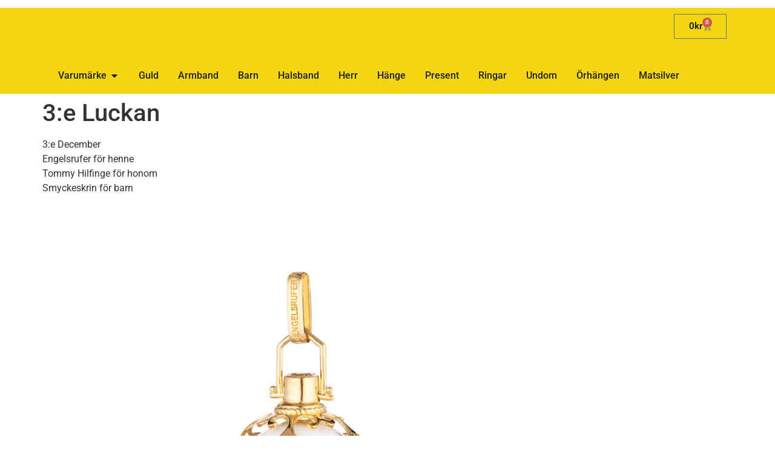

--- FILE ---
content_type: text/html; charset=UTF-8
request_url: https://www.hoijers.se/3e-luckan-2/
body_size: 16343
content:
<!doctype html>
<html lang="sv-SE">
<head>
	<meta charset="UTF-8">
	<meta name="viewport" content="width=device-width, initial-scale=1">
	<link rel="profile" href="https://gmpg.org/xfn/11">
	<meta name='robots' content='index, follow, max-image-preview:large, max-snippet:-1, max-video-preview:-1' />

<!-- Google Tag Manager for WordPress by gtm4wp.com -->
<script data-cfasync="false" data-pagespeed-no-defer>
	var gtm4wp_datalayer_name = "dataLayer";
	var dataLayer = dataLayer || [];
</script>
<!-- End Google Tag Manager for WordPress by gtm4wp.com -->
	<!-- This site is optimized with the Yoast SEO plugin v26.5 - https://yoast.com/wordpress/plugins/seo/ -->
	<title>3:e Luckan - Höijers</title>
	<link rel="canonical" href="https://www.hoijers.se/3e-luckan-2/" />
	<meta property="og:locale" content="sv_SE" />
	<meta property="og:type" content="article" />
	<meta property="og:title" content="3:e Luckan - Höijers" />
	<meta property="og:description" content="3:e December Engelsrufer för henne Tommy Hilfinge för honom Smyckeskrin för barn &nbsp;" />
	<meta property="og:url" content="https://www.hoijers.se/3e-luckan-2/" />
	<meta property="og:site_name" content="Höijers" />
	<meta property="og:image" content="https://www.hoijers.se/wp-content/uploads/2017/10/ER-01-SG.png" />
	<meta name="twitter:card" content="summary_large_image" />
	<script type="application/ld+json" class="yoast-schema-graph">{"@context":"https://schema.org","@graph":[{"@type":"WebPage","@id":"https://www.hoijers.se/3e-luckan-2/","url":"https://www.hoijers.se/3e-luckan-2/","name":"3:e Luckan - Höijers","isPartOf":{"@id":"https://www.hoijers.se/#website"},"primaryImageOfPage":{"@id":"https://www.hoijers.se/3e-luckan-2/#primaryimage"},"image":{"@id":"https://www.hoijers.se/3e-luckan-2/#primaryimage"},"thumbnailUrl":"https://www.hoijers.se/wp-content/uploads/2017/10/ER-01-SG.png","datePublished":"2017-12-03T05:00:27+00:00","breadcrumb":{"@id":"https://www.hoijers.se/3e-luckan-2/#breadcrumb"},"inLanguage":"sv-SE","potentialAction":[{"@type":"ReadAction","target":["https://www.hoijers.se/3e-luckan-2/"]}]},{"@type":"ImageObject","inLanguage":"sv-SE","@id":"https://www.hoijers.se/3e-luckan-2/#primaryimage","url":"https://www.hoijers.se/wp-content/uploads/2017/10/ER-01-SG.png","contentUrl":"https://www.hoijers.se/wp-content/uploads/2017/10/ER-01-SG.png","width":768,"height":768,"caption":"Engelsrufer i fg. silver med vit Ljudkula"},{"@type":"BreadcrumbList","@id":"https://www.hoijers.se/3e-luckan-2/#breadcrumb","itemListElement":[{"@type":"ListItem","position":1,"name":"Hem","item":"https://www.hoijers.se/"},{"@type":"ListItem","position":2,"name":"3:e Luckan"}]},{"@type":"WebSite","@id":"https://www.hoijers.se/#website","url":"https://www.hoijers.se/","name":"Höijers","description":"Guld och Silver är alltid rätt","potentialAction":[{"@type":"SearchAction","target":{"@type":"EntryPoint","urlTemplate":"https://www.hoijers.se/?s={search_term_string}"},"query-input":{"@type":"PropertyValueSpecification","valueRequired":true,"valueName":"search_term_string"}}],"inLanguage":"sv-SE"}]}</script>
	<!-- / Yoast SEO plugin. -->


<link rel='dns-prefetch' href='//capi-automation.s3.us-east-2.amazonaws.com' />
<link rel="alternate" type="application/rss+xml" title="Höijers &raquo; Webbflöde" href="https://www.hoijers.se/feed/" />
<link rel="alternate" type="application/rss+xml" title="Höijers &raquo; Kommentarsflöde" href="https://www.hoijers.se/comments/feed/" />
<link rel="alternate" title="oEmbed (JSON)" type="application/json+oembed" href="https://www.hoijers.se/wp-json/oembed/1.0/embed?url=https%3A%2F%2Fwww.hoijers.se%2F3e-luckan-2%2F" />
<link rel="alternate" title="oEmbed (XML)" type="text/xml+oembed" href="https://www.hoijers.se/wp-json/oembed/1.0/embed?url=https%3A%2F%2Fwww.hoijers.se%2F3e-luckan-2%2F&#038;format=xml" />
<style id='wp-img-auto-sizes-contain-inline-css'>
img:is([sizes=auto i],[sizes^="auto," i]){contain-intrinsic-size:3000px 1500px}
/*# sourceURL=wp-img-auto-sizes-contain-inline-css */
</style>
<style id='wp-emoji-styles-inline-css'>

	img.wp-smiley, img.emoji {
		display: inline !important;
		border: none !important;
		box-shadow: none !important;
		height: 1em !important;
		width: 1em !important;
		margin: 0 0.07em !important;
		vertical-align: -0.1em !important;
		background: none !important;
		padding: 0 !important;
	}
/*# sourceURL=wp-emoji-styles-inline-css */
</style>
<link rel='stylesheet' id='wp-block-library-css' href='https://www.hoijers.se/wp-includes/css/dist/block-library/style.min.css?ver=499dd89ba62804b4919ac815ca3d0269' media='all' />
<style id='pdfemb-pdf-embedder-viewer-style-inline-css'>
.wp-block-pdfemb-pdf-embedder-viewer{max-width:none}

/*# sourceURL=https://www.hoijers.se/wp-content/plugins/pdf-embedder/block/build/style-index.css */
</style>
<style id='global-styles-inline-css'>
:root{--wp--preset--aspect-ratio--square: 1;--wp--preset--aspect-ratio--4-3: 4/3;--wp--preset--aspect-ratio--3-4: 3/4;--wp--preset--aspect-ratio--3-2: 3/2;--wp--preset--aspect-ratio--2-3: 2/3;--wp--preset--aspect-ratio--16-9: 16/9;--wp--preset--aspect-ratio--9-16: 9/16;--wp--preset--color--black: #000000;--wp--preset--color--cyan-bluish-gray: #abb8c3;--wp--preset--color--white: #ffffff;--wp--preset--color--pale-pink: #f78da7;--wp--preset--color--vivid-red: #cf2e2e;--wp--preset--color--luminous-vivid-orange: #ff6900;--wp--preset--color--luminous-vivid-amber: #fcb900;--wp--preset--color--light-green-cyan: #7bdcb5;--wp--preset--color--vivid-green-cyan: #00d084;--wp--preset--color--pale-cyan-blue: #8ed1fc;--wp--preset--color--vivid-cyan-blue: #0693e3;--wp--preset--color--vivid-purple: #9b51e0;--wp--preset--gradient--vivid-cyan-blue-to-vivid-purple: linear-gradient(135deg,rgb(6,147,227) 0%,rgb(155,81,224) 100%);--wp--preset--gradient--light-green-cyan-to-vivid-green-cyan: linear-gradient(135deg,rgb(122,220,180) 0%,rgb(0,208,130) 100%);--wp--preset--gradient--luminous-vivid-amber-to-luminous-vivid-orange: linear-gradient(135deg,rgb(252,185,0) 0%,rgb(255,105,0) 100%);--wp--preset--gradient--luminous-vivid-orange-to-vivid-red: linear-gradient(135deg,rgb(255,105,0) 0%,rgb(207,46,46) 100%);--wp--preset--gradient--very-light-gray-to-cyan-bluish-gray: linear-gradient(135deg,rgb(238,238,238) 0%,rgb(169,184,195) 100%);--wp--preset--gradient--cool-to-warm-spectrum: linear-gradient(135deg,rgb(74,234,220) 0%,rgb(151,120,209) 20%,rgb(207,42,186) 40%,rgb(238,44,130) 60%,rgb(251,105,98) 80%,rgb(254,248,76) 100%);--wp--preset--gradient--blush-light-purple: linear-gradient(135deg,rgb(255,206,236) 0%,rgb(152,150,240) 100%);--wp--preset--gradient--blush-bordeaux: linear-gradient(135deg,rgb(254,205,165) 0%,rgb(254,45,45) 50%,rgb(107,0,62) 100%);--wp--preset--gradient--luminous-dusk: linear-gradient(135deg,rgb(255,203,112) 0%,rgb(199,81,192) 50%,rgb(65,88,208) 100%);--wp--preset--gradient--pale-ocean: linear-gradient(135deg,rgb(255,245,203) 0%,rgb(182,227,212) 50%,rgb(51,167,181) 100%);--wp--preset--gradient--electric-grass: linear-gradient(135deg,rgb(202,248,128) 0%,rgb(113,206,126) 100%);--wp--preset--gradient--midnight: linear-gradient(135deg,rgb(2,3,129) 0%,rgb(40,116,252) 100%);--wp--preset--font-size--small: 13px;--wp--preset--font-size--medium: 20px;--wp--preset--font-size--large: 36px;--wp--preset--font-size--x-large: 42px;--wp--preset--spacing--20: 0.44rem;--wp--preset--spacing--30: 0.67rem;--wp--preset--spacing--40: 1rem;--wp--preset--spacing--50: 1.5rem;--wp--preset--spacing--60: 2.25rem;--wp--preset--spacing--70: 3.38rem;--wp--preset--spacing--80: 5.06rem;--wp--preset--shadow--natural: 6px 6px 9px rgba(0, 0, 0, 0.2);--wp--preset--shadow--deep: 12px 12px 50px rgba(0, 0, 0, 0.4);--wp--preset--shadow--sharp: 6px 6px 0px rgba(0, 0, 0, 0.2);--wp--preset--shadow--outlined: 6px 6px 0px -3px rgb(255, 255, 255), 6px 6px rgb(0, 0, 0);--wp--preset--shadow--crisp: 6px 6px 0px rgb(0, 0, 0);}:root { --wp--style--global--content-size: 800px;--wp--style--global--wide-size: 1200px; }:where(body) { margin: 0; }.wp-site-blocks > .alignleft { float: left; margin-right: 2em; }.wp-site-blocks > .alignright { float: right; margin-left: 2em; }.wp-site-blocks > .aligncenter { justify-content: center; margin-left: auto; margin-right: auto; }:where(.wp-site-blocks) > * { margin-block-start: 24px; margin-block-end: 0; }:where(.wp-site-blocks) > :first-child { margin-block-start: 0; }:where(.wp-site-blocks) > :last-child { margin-block-end: 0; }:root { --wp--style--block-gap: 24px; }:root :where(.is-layout-flow) > :first-child{margin-block-start: 0;}:root :where(.is-layout-flow) > :last-child{margin-block-end: 0;}:root :where(.is-layout-flow) > *{margin-block-start: 24px;margin-block-end: 0;}:root :where(.is-layout-constrained) > :first-child{margin-block-start: 0;}:root :where(.is-layout-constrained) > :last-child{margin-block-end: 0;}:root :where(.is-layout-constrained) > *{margin-block-start: 24px;margin-block-end: 0;}:root :where(.is-layout-flex){gap: 24px;}:root :where(.is-layout-grid){gap: 24px;}.is-layout-flow > .alignleft{float: left;margin-inline-start: 0;margin-inline-end: 2em;}.is-layout-flow > .alignright{float: right;margin-inline-start: 2em;margin-inline-end: 0;}.is-layout-flow > .aligncenter{margin-left: auto !important;margin-right: auto !important;}.is-layout-constrained > .alignleft{float: left;margin-inline-start: 0;margin-inline-end: 2em;}.is-layout-constrained > .alignright{float: right;margin-inline-start: 2em;margin-inline-end: 0;}.is-layout-constrained > .aligncenter{margin-left: auto !important;margin-right: auto !important;}.is-layout-constrained > :where(:not(.alignleft):not(.alignright):not(.alignfull)){max-width: var(--wp--style--global--content-size);margin-left: auto !important;margin-right: auto !important;}.is-layout-constrained > .alignwide{max-width: var(--wp--style--global--wide-size);}body .is-layout-flex{display: flex;}.is-layout-flex{flex-wrap: wrap;align-items: center;}.is-layout-flex > :is(*, div){margin: 0;}body .is-layout-grid{display: grid;}.is-layout-grid > :is(*, div){margin: 0;}body{padding-top: 0px;padding-right: 0px;padding-bottom: 0px;padding-left: 0px;}a:where(:not(.wp-element-button)){text-decoration: underline;}:root :where(.wp-element-button, .wp-block-button__link){background-color: #32373c;border-width: 0;color: #fff;font-family: inherit;font-size: inherit;font-style: inherit;font-weight: inherit;letter-spacing: inherit;line-height: inherit;padding-top: calc(0.667em + 2px);padding-right: calc(1.333em + 2px);padding-bottom: calc(0.667em + 2px);padding-left: calc(1.333em + 2px);text-decoration: none;text-transform: inherit;}.has-black-color{color: var(--wp--preset--color--black) !important;}.has-cyan-bluish-gray-color{color: var(--wp--preset--color--cyan-bluish-gray) !important;}.has-white-color{color: var(--wp--preset--color--white) !important;}.has-pale-pink-color{color: var(--wp--preset--color--pale-pink) !important;}.has-vivid-red-color{color: var(--wp--preset--color--vivid-red) !important;}.has-luminous-vivid-orange-color{color: var(--wp--preset--color--luminous-vivid-orange) !important;}.has-luminous-vivid-amber-color{color: var(--wp--preset--color--luminous-vivid-amber) !important;}.has-light-green-cyan-color{color: var(--wp--preset--color--light-green-cyan) !important;}.has-vivid-green-cyan-color{color: var(--wp--preset--color--vivid-green-cyan) !important;}.has-pale-cyan-blue-color{color: var(--wp--preset--color--pale-cyan-blue) !important;}.has-vivid-cyan-blue-color{color: var(--wp--preset--color--vivid-cyan-blue) !important;}.has-vivid-purple-color{color: var(--wp--preset--color--vivid-purple) !important;}.has-black-background-color{background-color: var(--wp--preset--color--black) !important;}.has-cyan-bluish-gray-background-color{background-color: var(--wp--preset--color--cyan-bluish-gray) !important;}.has-white-background-color{background-color: var(--wp--preset--color--white) !important;}.has-pale-pink-background-color{background-color: var(--wp--preset--color--pale-pink) !important;}.has-vivid-red-background-color{background-color: var(--wp--preset--color--vivid-red) !important;}.has-luminous-vivid-orange-background-color{background-color: var(--wp--preset--color--luminous-vivid-orange) !important;}.has-luminous-vivid-amber-background-color{background-color: var(--wp--preset--color--luminous-vivid-amber) !important;}.has-light-green-cyan-background-color{background-color: var(--wp--preset--color--light-green-cyan) !important;}.has-vivid-green-cyan-background-color{background-color: var(--wp--preset--color--vivid-green-cyan) !important;}.has-pale-cyan-blue-background-color{background-color: var(--wp--preset--color--pale-cyan-blue) !important;}.has-vivid-cyan-blue-background-color{background-color: var(--wp--preset--color--vivid-cyan-blue) !important;}.has-vivid-purple-background-color{background-color: var(--wp--preset--color--vivid-purple) !important;}.has-black-border-color{border-color: var(--wp--preset--color--black) !important;}.has-cyan-bluish-gray-border-color{border-color: var(--wp--preset--color--cyan-bluish-gray) !important;}.has-white-border-color{border-color: var(--wp--preset--color--white) !important;}.has-pale-pink-border-color{border-color: var(--wp--preset--color--pale-pink) !important;}.has-vivid-red-border-color{border-color: var(--wp--preset--color--vivid-red) !important;}.has-luminous-vivid-orange-border-color{border-color: var(--wp--preset--color--luminous-vivid-orange) !important;}.has-luminous-vivid-amber-border-color{border-color: var(--wp--preset--color--luminous-vivid-amber) !important;}.has-light-green-cyan-border-color{border-color: var(--wp--preset--color--light-green-cyan) !important;}.has-vivid-green-cyan-border-color{border-color: var(--wp--preset--color--vivid-green-cyan) !important;}.has-pale-cyan-blue-border-color{border-color: var(--wp--preset--color--pale-cyan-blue) !important;}.has-vivid-cyan-blue-border-color{border-color: var(--wp--preset--color--vivid-cyan-blue) !important;}.has-vivid-purple-border-color{border-color: var(--wp--preset--color--vivid-purple) !important;}.has-vivid-cyan-blue-to-vivid-purple-gradient-background{background: var(--wp--preset--gradient--vivid-cyan-blue-to-vivid-purple) !important;}.has-light-green-cyan-to-vivid-green-cyan-gradient-background{background: var(--wp--preset--gradient--light-green-cyan-to-vivid-green-cyan) !important;}.has-luminous-vivid-amber-to-luminous-vivid-orange-gradient-background{background: var(--wp--preset--gradient--luminous-vivid-amber-to-luminous-vivid-orange) !important;}.has-luminous-vivid-orange-to-vivid-red-gradient-background{background: var(--wp--preset--gradient--luminous-vivid-orange-to-vivid-red) !important;}.has-very-light-gray-to-cyan-bluish-gray-gradient-background{background: var(--wp--preset--gradient--very-light-gray-to-cyan-bluish-gray) !important;}.has-cool-to-warm-spectrum-gradient-background{background: var(--wp--preset--gradient--cool-to-warm-spectrum) !important;}.has-blush-light-purple-gradient-background{background: var(--wp--preset--gradient--blush-light-purple) !important;}.has-blush-bordeaux-gradient-background{background: var(--wp--preset--gradient--blush-bordeaux) !important;}.has-luminous-dusk-gradient-background{background: var(--wp--preset--gradient--luminous-dusk) !important;}.has-pale-ocean-gradient-background{background: var(--wp--preset--gradient--pale-ocean) !important;}.has-electric-grass-gradient-background{background: var(--wp--preset--gradient--electric-grass) !important;}.has-midnight-gradient-background{background: var(--wp--preset--gradient--midnight) !important;}.has-small-font-size{font-size: var(--wp--preset--font-size--small) !important;}.has-medium-font-size{font-size: var(--wp--preset--font-size--medium) !important;}.has-large-font-size{font-size: var(--wp--preset--font-size--large) !important;}.has-x-large-font-size{font-size: var(--wp--preset--font-size--x-large) !important;}
:root :where(.wp-block-pullquote){font-size: 1.5em;line-height: 1.6;}
/*# sourceURL=global-styles-inline-css */
</style>
<link rel='stylesheet' id='woocommerce-layout-css' href='https://www.hoijers.se/wp-content/plugins/woocommerce/assets/css/woocommerce-layout.css?ver=10.4.3' media='all' />
<link rel='stylesheet' id='woocommerce-smallscreen-css' href='https://www.hoijers.se/wp-content/plugins/woocommerce/assets/css/woocommerce-smallscreen.css?ver=10.4.3' media='only screen and (max-width: 768px)' />
<link rel='stylesheet' id='woocommerce-general-css' href='https://www.hoijers.se/wp-content/plugins/woocommerce/assets/css/woocommerce.css?ver=10.4.3' media='all' />
<style id='woocommerce-inline-inline-css'>
.woocommerce form .form-row .required { visibility: visible; }
/*# sourceURL=woocommerce-inline-inline-css */
</style>
<link rel='stylesheet' id='hello-elementor-css' href='https://www.hoijers.se/wp-content/themes/hello-elementor/assets/css/reset.css?ver=3.4.5' media='all' />
<link rel='stylesheet' id='hello-elementor-theme-style-css' href='https://www.hoijers.se/wp-content/themes/hello-elementor/assets/css/theme.css?ver=3.4.5' media='all' />
<link rel='stylesheet' id='hello-elementor-header-footer-css' href='https://www.hoijers.se/wp-content/themes/hello-elementor/assets/css/header-footer.css?ver=3.4.5' media='all' />
<link rel='stylesheet' id='elementor-frontend-css' href='https://www.hoijers.se/wp-content/uploads/elementor/css/custom-frontend.min.css?ver=1769022877' media='all' />
<link rel='stylesheet' id='widget-woocommerce-menu-cart-css' href='https://www.hoijers.se/wp-content/uploads/elementor/css/custom-pro-widget-woocommerce-menu-cart.min.css?ver=1769022877' media='all' />
<link rel='stylesheet' id='widget-nav-menu-css' href='https://www.hoijers.se/wp-content/uploads/elementor/css/custom-pro-widget-nav-menu.min.css?ver=1769022877' media='all' />
<link rel='stylesheet' id='widget-mega-menu-css' href='https://www.hoijers.se/wp-content/uploads/elementor/css/custom-pro-widget-mega-menu.min.css?ver=1769022877' media='all' />
<link rel='stylesheet' id='elementor-post-6084-css' href='https://www.hoijers.se/wp-content/uploads/elementor/css/post-6084.css?ver=1769022877' media='all' />
<link rel='stylesheet' id='elementor-post-9911-css' href='https://www.hoijers.se/wp-content/uploads/elementor/css/post-9911.css?ver=1769022877' media='all' />
<link rel='stylesheet' id='elementor-post-7434-css' href='https://www.hoijers.se/wp-content/uploads/elementor/css/post-7434.css?ver=1769022877' media='all' />
<link rel='stylesheet' id='elementor-gf-local-roboto-css' href='https://www.hoijers.se/wp-content/uploads/elementor/google-fonts/css/roboto.css?ver=1742272472' media='all' />
<link rel='stylesheet' id='elementor-gf-local-robotoslab-css' href='https://www.hoijers.se/wp-content/uploads/elementor/google-fonts/css/robotoslab.css?ver=1742272480' media='all' />
<script src="https://www.hoijers.se/wp-includes/js/jquery/jquery.min.js?ver=3.7.1" id="jquery-core-js"></script>
<script src="https://www.hoijers.se/wp-includes/js/jquery/jquery-migrate.min.js?ver=3.4.1" id="jquery-migrate-js"></script>
<script src="https://www.hoijers.se/wp-content/plugins/woocommerce/assets/js/jquery-blockui/jquery.blockUI.min.js?ver=2.7.0-wc.10.4.3" id="wc-jquery-blockui-js" defer data-wp-strategy="defer"></script>
<script id="wc-add-to-cart-js-extra">
var wc_add_to_cart_params = {"ajax_url":"/wp-admin/admin-ajax.php","wc_ajax_url":"/?wc-ajax=%%endpoint%%","i18n_view_cart":"Visa varukorg","cart_url":"https://www.hoijers.se/cart/","is_cart":"","cart_redirect_after_add":"no"};
//# sourceURL=wc-add-to-cart-js-extra
</script>
<script src="https://www.hoijers.se/wp-content/plugins/woocommerce/assets/js/frontend/add-to-cart.min.js?ver=10.4.3" id="wc-add-to-cart-js" defer data-wp-strategy="defer"></script>
<script src="https://www.hoijers.se/wp-content/plugins/woocommerce/assets/js/js-cookie/js.cookie.min.js?ver=2.1.4-wc.10.4.3" id="wc-js-cookie-js" defer data-wp-strategy="defer"></script>
<script id="woocommerce-js-extra">
var woocommerce_params = {"ajax_url":"/wp-admin/admin-ajax.php","wc_ajax_url":"/?wc-ajax=%%endpoint%%","i18n_password_show":"Visa l\u00f6senord","i18n_password_hide":"D\u00f6lj l\u00f6senord"};
//# sourceURL=woocommerce-js-extra
</script>
<script src="https://www.hoijers.se/wp-content/plugins/woocommerce/assets/js/frontend/woocommerce.min.js?ver=10.4.3" id="woocommerce-js" defer data-wp-strategy="defer"></script>
<link rel="https://api.w.org/" href="https://www.hoijers.se/wp-json/" /><link rel="alternate" title="JSON" type="application/json" href="https://www.hoijers.se/wp-json/wp/v2/pages/4469" /><link rel="EditURI" type="application/rsd+xml" title="RSD" href="https://www.hoijers.se/xmlrpc.php?rsd" />

<link rel='shortlink' href='https://www.hoijers.se/?p=4469' />
<style>[class*=" icon-oc-"],[class^=icon-oc-]{speak:none;font-style:normal;font-weight:400;font-variant:normal;text-transform:none;line-height:1;-webkit-font-smoothing:antialiased;-moz-osx-font-smoothing:grayscale}.icon-oc-one-com-white-32px-fill:before{content:"901"}.icon-oc-one-com:before{content:"900"}#one-com-icon,.toplevel_page_onecom-wp .wp-menu-image{speak:none;display:flex;align-items:center;justify-content:center;text-transform:none;line-height:1;-webkit-font-smoothing:antialiased;-moz-osx-font-smoothing:grayscale}.onecom-wp-admin-bar-item>a,.toplevel_page_onecom-wp>.wp-menu-name{font-size:16px;font-weight:400;line-height:1}.toplevel_page_onecom-wp>.wp-menu-name img{width:69px;height:9px;}.wp-submenu-wrap.wp-submenu>.wp-submenu-head>img{width:88px;height:auto}.onecom-wp-admin-bar-item>a img{height:7px!important}.onecom-wp-admin-bar-item>a img,.toplevel_page_onecom-wp>.wp-menu-name img{opacity:.8}.onecom-wp-admin-bar-item.hover>a img,.toplevel_page_onecom-wp.wp-has-current-submenu>.wp-menu-name img,li.opensub>a.toplevel_page_onecom-wp>.wp-menu-name img{opacity:1}#one-com-icon:before,.onecom-wp-admin-bar-item>a:before,.toplevel_page_onecom-wp>.wp-menu-image:before{content:'';position:static!important;background-color:rgba(240,245,250,.4);border-radius:102px;width:18px;height:18px;padding:0!important}.onecom-wp-admin-bar-item>a:before{width:14px;height:14px}.onecom-wp-admin-bar-item.hover>a:before,.toplevel_page_onecom-wp.opensub>a>.wp-menu-image:before,.toplevel_page_onecom-wp.wp-has-current-submenu>.wp-menu-image:before{background-color:#76b82a}.onecom-wp-admin-bar-item>a{display:inline-flex!important;align-items:center;justify-content:center}#one-com-logo-wrapper{font-size:4em}#one-com-icon{vertical-align:middle}.imagify-welcome{display:none !important;}</style>
<!-- Google Tag Manager for WordPress by gtm4wp.com -->
<!-- GTM Container placement set to automatic -->
<script data-cfasync="false" data-pagespeed-no-defer>
	var dataLayer_content = {"pagePostType":"page","pagePostType2":"single-page","pagePostAuthor":"christina"};
	dataLayer.push( dataLayer_content );
</script>
<script data-cfasync="false" data-pagespeed-no-defer>
(function(w,d,s,l,i){w[l]=w[l]||[];w[l].push({'gtm.start':
new Date().getTime(),event:'gtm.js'});var f=d.getElementsByTagName(s)[0],
j=d.createElement(s),dl=l!='dataLayer'?'&l='+l:'';j.async=true;j.src=
'//www.googletagmanager.com/gtm.js?id='+i+dl;f.parentNode.insertBefore(j,f);
})(window,document,'script','dataLayer','GTM-N9JHGW9');
</script>
<!-- End Google Tag Manager for WordPress by gtm4wp.com -->	<noscript><style>.woocommerce-product-gallery{ opacity: 1 !important; }</style></noscript>
	<meta name="generator" content="Elementor 3.34.0; features: e_font_icon_svg, additional_custom_breakpoints; settings: css_print_method-external, google_font-enabled, font_display-auto">
			<script  type="text/javascript">
				!function(f,b,e,v,n,t,s){if(f.fbq)return;n=f.fbq=function(){n.callMethod?
					n.callMethod.apply(n,arguments):n.queue.push(arguments)};if(!f._fbq)f._fbq=n;
					n.push=n;n.loaded=!0;n.version='2.0';n.queue=[];t=b.createElement(e);t.async=!0;
					t.src=v;s=b.getElementsByTagName(e)[0];s.parentNode.insertBefore(t,s)}(window,
					document,'script','https://connect.facebook.net/en_US/fbevents.js');
			</script>
			<!-- WooCommerce Facebook Integration Begin -->
			<script  type="text/javascript">

				fbq('init', '643590496897846', {}, {
    "agent": "woocommerce_0-10.4.3-3.5.15"
});

				document.addEventListener( 'DOMContentLoaded', function() {
					// Insert placeholder for events injected when a product is added to the cart through AJAX.
					document.body.insertAdjacentHTML( 'beforeend', '<div class=\"wc-facebook-pixel-event-placeholder\"></div>' );
				}, false );

			</script>
			<!-- WooCommerce Facebook Integration End -->
						<style>
				.e-con.e-parent:nth-of-type(n+4):not(.e-lazyloaded):not(.e-no-lazyload),
				.e-con.e-parent:nth-of-type(n+4):not(.e-lazyloaded):not(.e-no-lazyload) * {
					background-image: none !important;
				}
				@media screen and (max-height: 1024px) {
					.e-con.e-parent:nth-of-type(n+3):not(.e-lazyloaded):not(.e-no-lazyload),
					.e-con.e-parent:nth-of-type(n+3):not(.e-lazyloaded):not(.e-no-lazyload) * {
						background-image: none !important;
					}
				}
				@media screen and (max-height: 640px) {
					.e-con.e-parent:nth-of-type(n+2):not(.e-lazyloaded):not(.e-no-lazyload),
					.e-con.e-parent:nth-of-type(n+2):not(.e-lazyloaded):not(.e-no-lazyload) * {
						background-image: none !important;
					}
				}
			</style>
			</head>
<body class="wp-singular page-template-default page page-id-4469 wp-embed-responsive wp-theme-hello-elementor theme-hello-elementor woocommerce-no-js metaslider-plugin hello-elementor-default elementor-default elementor-kit-6084">


<!-- GTM Container placement set to automatic -->
<!-- Google Tag Manager (noscript) -->
				<noscript><iframe src="https://www.googletagmanager.com/ns.html?id=GTM-N9JHGW9" height="0" width="0" style="display:none;visibility:hidden" aria-hidden="true"></iframe></noscript>
<!-- End Google Tag Manager (noscript) -->
<a class="skip-link screen-reader-text" href="#content">Hoppa till innehåll</a>

		<header data-elementor-type="header" data-elementor-id="9911" class="elementor elementor-9911 elementor-location-header" data-elementor-post-type="elementor_library">
			<div class="elementor-element elementor-element-509fc21 e-flex e-con-boxed e-con e-parent" data-id="509fc21" data-element_type="container" data-settings="{&quot;background_background&quot;:&quot;classic&quot;}">
					<div class="e-con-inner">
				<div class="elementor-element elementor-element-4b28bdd toggle-icon--cart-medium elementor-menu-cart--items-indicator-bubble elementor-menu-cart--show-subtotal-yes elementor-menu-cart--cart-type-side-cart elementor-menu-cart--show-remove-button-yes elementor-widget elementor-widget-woocommerce-menu-cart" data-id="4b28bdd" data-element_type="widget" data-settings="{&quot;cart_type&quot;:&quot;side-cart&quot;,&quot;open_cart&quot;:&quot;click&quot;,&quot;automatically_open_cart&quot;:&quot;no&quot;}" data-widget_type="woocommerce-menu-cart.default">
				<div class="elementor-widget-container">
							<div class="elementor-menu-cart__wrapper">
							<div class="elementor-menu-cart__toggle_wrapper">
					<div class="elementor-menu-cart__container elementor-lightbox" aria-hidden="true">
						<div class="elementor-menu-cart__main" aria-hidden="true">
									<div class="elementor-menu-cart__close-button">
					</div>
									<div class="widget_shopping_cart_content">
															</div>
						</div>
					</div>
							<div class="elementor-menu-cart__toggle elementor-button-wrapper">
			<a id="elementor-menu-cart__toggle_button" href="#" class="elementor-menu-cart__toggle_button elementor-button elementor-size-sm" aria-expanded="false">
				<span class="elementor-button-text"><span class="woocommerce-Price-amount amount"><bdi>0<span class="woocommerce-Price-currencySymbol">&#107;&#114;</span></bdi></span></span>
				<span class="elementor-button-icon">
					<span class="elementor-button-icon-qty" data-counter="0">0</span>
					<svg class="e-font-icon-svg e-eicon-cart-medium" viewBox="0 0 1000 1000" xmlns="http://www.w3.org/2000/svg"><path d="M740 854C740 883 763 906 792 906S844 883 844 854 820 802 792 802 740 825 740 854ZM217 156H958C977 156 992 173 989 191L957 452C950 509 901 552 843 552H297L303 581C311 625 350 656 395 656H875C892 656 906 670 906 687S892 719 875 719H394C320 719 255 666 241 593L141 94H42C25 94 10 80 10 62S25 31 42 31H167C182 31 195 42 198 56L217 156ZM230 219L284 490H843C869 490 891 470 895 444L923 219H230ZM677 854C677 791 728 740 792 740S906 791 906 854 855 969 792 969 677 918 677 854ZM260 854C260 791 312 740 375 740S490 791 490 854 438 969 375 969 260 918 260 854ZM323 854C323 883 346 906 375 906S427 883 427 854 404 802 375 802 323 825 323 854Z"></path></svg>					<span class="elementor-screen-only">Varukorg</span>
				</span>
			</a>
		</div>
						</div>
					</div> <!-- close elementor-menu-cart__wrapper -->
						</div>
				</div>
				<div class="elementor-element elementor-element-72a7675 e-n-menu-none e-full_width e-n-menu-layout-horizontal elementor-widget elementor-widget-n-menu" data-id="72a7675" data-element_type="widget" data-settings="{&quot;menu_items&quot;:[{&quot;_id&quot;:&quot;aff34db&quot;,&quot;item_title&quot;:&quot;Varum\u00e4rke&quot;,&quot;item_dropdown_content&quot;:&quot;yes&quot;,&quot;item_link&quot;:{&quot;url&quot;:&quot;&quot;,&quot;is_external&quot;:&quot;&quot;,&quot;nofollow&quot;:&quot;&quot;,&quot;custom_attributes&quot;:&quot;&quot;},&quot;item_icon&quot;:{&quot;value&quot;:&quot;&quot;,&quot;library&quot;:&quot;&quot;},&quot;item_icon_active&quot;:null,&quot;element_id&quot;:&quot;&quot;},{&quot;item_title&quot;:&quot;Guld&quot;,&quot;_id&quot;:&quot;066e037&quot;,&quot;item_link&quot;:{&quot;url&quot;:&quot;https:\/\/www.hoijers.se\/produkt-kategori\/guld\/&quot;,&quot;is_external&quot;:&quot;&quot;,&quot;nofollow&quot;:&quot;&quot;,&quot;custom_attributes&quot;:&quot;&quot;},&quot;item_dropdown_content&quot;:&quot;no&quot;,&quot;item_icon&quot;:{&quot;value&quot;:&quot;&quot;,&quot;library&quot;:&quot;&quot;},&quot;item_icon_active&quot;:null,&quot;element_id&quot;:&quot;&quot;},{&quot;item_title&quot;:&quot;Armband&quot;,&quot;_id&quot;:&quot;37ec40f&quot;,&quot;item_link&quot;:{&quot;url&quot;:&quot;https:\/\/www.hoijers.se\/produkt-kategori\/armband\/&quot;,&quot;is_external&quot;:&quot;&quot;,&quot;nofollow&quot;:&quot;&quot;,&quot;custom_attributes&quot;:&quot;&quot;},&quot;item_dropdown_content&quot;:&quot;no&quot;,&quot;item_icon&quot;:{&quot;value&quot;:&quot;&quot;,&quot;library&quot;:&quot;&quot;},&quot;item_icon_active&quot;:null,&quot;element_id&quot;:&quot;&quot;},{&quot;item_title&quot;:&quot;Barn&quot;,&quot;_id&quot;:&quot;c2c9dbe&quot;,&quot;item_link&quot;:{&quot;url&quot;:&quot;https:\/\/www.hoijers.se\/produkt-kategori\/barn\/&quot;,&quot;is_external&quot;:&quot;&quot;,&quot;nofollow&quot;:&quot;&quot;,&quot;custom_attributes&quot;:&quot;&quot;},&quot;item_dropdown_content&quot;:&quot;no&quot;,&quot;item_icon&quot;:{&quot;value&quot;:&quot;&quot;,&quot;library&quot;:&quot;&quot;},&quot;item_icon_active&quot;:null,&quot;element_id&quot;:&quot;&quot;},{&quot;_id&quot;:&quot;959a74f&quot;,&quot;item_title&quot;:&quot;Halsband&quot;,&quot;item_link&quot;:{&quot;url&quot;:&quot;https:\/\/www.hoijers.se\/produkt-kategori\/halsband\/&quot;,&quot;is_external&quot;:&quot;&quot;,&quot;nofollow&quot;:&quot;&quot;,&quot;custom_attributes&quot;:&quot;&quot;},&quot;item_dropdown_content&quot;:&quot;no&quot;,&quot;item_icon&quot;:{&quot;value&quot;:&quot;&quot;,&quot;library&quot;:&quot;&quot;},&quot;item_icon_active&quot;:null,&quot;element_id&quot;:&quot;&quot;},{&quot;_id&quot;:&quot;e25fb1b&quot;,&quot;item_title&quot;:&quot;Herr&quot;,&quot;item_link&quot;:{&quot;url&quot;:&quot;https:\/\/www.hoijers.se\/produkt-kategori\/herr\/&quot;,&quot;is_external&quot;:&quot;&quot;,&quot;nofollow&quot;:&quot;&quot;,&quot;custom_attributes&quot;:&quot;&quot;},&quot;item_dropdown_content&quot;:&quot;no&quot;,&quot;item_icon&quot;:{&quot;value&quot;:&quot;&quot;,&quot;library&quot;:&quot;&quot;},&quot;item_icon_active&quot;:null,&quot;element_id&quot;:&quot;&quot;},{&quot;_id&quot;:&quot;f1f3077&quot;,&quot;item_title&quot;:&quot;H\u00e4nge&quot;,&quot;item_link&quot;:{&quot;url&quot;:&quot;https:\/\/www.hoijers.se\/produkt-kategori\/hange\/&quot;,&quot;is_external&quot;:&quot;&quot;,&quot;nofollow&quot;:&quot;&quot;,&quot;custom_attributes&quot;:&quot;&quot;},&quot;item_dropdown_content&quot;:&quot;no&quot;,&quot;item_icon&quot;:{&quot;value&quot;:&quot;&quot;,&quot;library&quot;:&quot;&quot;},&quot;item_icon_active&quot;:null,&quot;element_id&quot;:&quot;&quot;},{&quot;_id&quot;:&quot;63ed16f&quot;,&quot;item_title&quot;:&quot;Present&quot;,&quot;item_link&quot;:{&quot;url&quot;:&quot;https:\/\/www.hoijers.se\/produkt-kategori\/heminredning\/&quot;,&quot;is_external&quot;:&quot;&quot;,&quot;nofollow&quot;:&quot;&quot;,&quot;custom_attributes&quot;:&quot;&quot;},&quot;item_dropdown_content&quot;:&quot;no&quot;,&quot;item_icon&quot;:{&quot;value&quot;:&quot;&quot;,&quot;library&quot;:&quot;&quot;},&quot;item_icon_active&quot;:null,&quot;element_id&quot;:&quot;&quot;},{&quot;_id&quot;:&quot;898bbe7&quot;,&quot;item_title&quot;:&quot;Ringar&quot;,&quot;item_link&quot;:{&quot;url&quot;:&quot;https:\/\/www.hoijers.se\/produkt-kategori\/ring\/&quot;,&quot;is_external&quot;:&quot;&quot;,&quot;nofollow&quot;:&quot;&quot;,&quot;custom_attributes&quot;:&quot;&quot;},&quot;item_dropdown_content&quot;:&quot;no&quot;,&quot;item_icon&quot;:{&quot;value&quot;:&quot;&quot;,&quot;library&quot;:&quot;&quot;},&quot;item_icon_active&quot;:null,&quot;element_id&quot;:&quot;&quot;},{&quot;_id&quot;:&quot;ebcca33&quot;,&quot;item_title&quot;:&quot;Undom&quot;,&quot;item_link&quot;:{&quot;url&quot;:&quot;https:\/\/www.hoijers.se\/produkt-kategori\/ungdom\/&quot;,&quot;is_external&quot;:&quot;&quot;,&quot;nofollow&quot;:&quot;&quot;,&quot;custom_attributes&quot;:&quot;&quot;},&quot;item_dropdown_content&quot;:&quot;no&quot;,&quot;item_icon&quot;:{&quot;value&quot;:&quot;&quot;,&quot;library&quot;:&quot;&quot;},&quot;item_icon_active&quot;:null,&quot;element_id&quot;:&quot;&quot;},{&quot;_id&quot;:&quot;8871e2f&quot;,&quot;item_title&quot;:&quot;\u00d6rh\u00e4ngen&quot;,&quot;item_link&quot;:{&quot;url&quot;:&quot;https:\/\/www.hoijers.se\/produkt-kategori\/orhange\/&quot;,&quot;is_external&quot;:&quot;&quot;,&quot;nofollow&quot;:&quot;&quot;,&quot;custom_attributes&quot;:&quot;&quot;},&quot;item_dropdown_content&quot;:&quot;no&quot;,&quot;item_icon&quot;:{&quot;value&quot;:&quot;&quot;,&quot;library&quot;:&quot;&quot;},&quot;item_icon_active&quot;:null,&quot;element_id&quot;:&quot;&quot;},{&quot;_id&quot;:&quot;0cfa162&quot;,&quot;item_title&quot;:&quot;Matsilver &quot;,&quot;item_link&quot;:{&quot;url&quot;:&quot;https:\/\/www.hoijers.se\/produkt-kategori\/gab-gense-matsilver-utgaende-matsilver-modeller&quot;,&quot;is_external&quot;:&quot;&quot;,&quot;nofollow&quot;:&quot;&quot;,&quot;custom_attributes&quot;:&quot;&quot;},&quot;item_dropdown_content&quot;:&quot;no&quot;,&quot;item_icon&quot;:{&quot;value&quot;:&quot;&quot;,&quot;library&quot;:&quot;&quot;},&quot;item_icon_active&quot;:null,&quot;element_id&quot;:&quot;&quot;}],&quot;horizontal_scroll&quot;:&quot;enable&quot;,&quot;breakpoint_selector&quot;:&quot;none&quot;,&quot;content_width&quot;:&quot;full_width&quot;,&quot;item_layout&quot;:&quot;horizontal&quot;,&quot;open_on&quot;:&quot;hover&quot;,&quot;menu_item_title_distance_from_content&quot;:{&quot;unit&quot;:&quot;px&quot;,&quot;size&quot;:0,&quot;sizes&quot;:[]},&quot;menu_item_title_distance_from_content_widescreen&quot;:{&quot;unit&quot;:&quot;px&quot;,&quot;size&quot;:&quot;&quot;,&quot;sizes&quot;:[]},&quot;menu_item_title_distance_from_content_laptop&quot;:{&quot;unit&quot;:&quot;px&quot;,&quot;size&quot;:&quot;&quot;,&quot;sizes&quot;:[]},&quot;menu_item_title_distance_from_content_tablet_extra&quot;:{&quot;unit&quot;:&quot;px&quot;,&quot;size&quot;:&quot;&quot;,&quot;sizes&quot;:[]},&quot;menu_item_title_distance_from_content_tablet&quot;:{&quot;unit&quot;:&quot;px&quot;,&quot;size&quot;:&quot;&quot;,&quot;sizes&quot;:[]},&quot;menu_item_title_distance_from_content_mobile_extra&quot;:{&quot;unit&quot;:&quot;px&quot;,&quot;size&quot;:&quot;&quot;,&quot;sizes&quot;:[]},&quot;menu_item_title_distance_from_content_mobile&quot;:{&quot;unit&quot;:&quot;px&quot;,&quot;size&quot;:&quot;&quot;,&quot;sizes&quot;:[]}}" data-widget_type="mega-menu.default">
				<div class="elementor-widget-container">
							<nav class="e-n-menu" data-widget-number="120" aria-label="Meny">
					<button class="e-n-menu-toggle" id="menu-toggle-120" aria-haspopup="true" aria-expanded="false" aria-controls="menubar-120" aria-label="Slå på/av meny">
			<span class="e-n-menu-toggle-icon e-open">
				<svg class="e-font-icon-svg e-eicon-menu-bar" viewBox="0 0 1000 1000" xmlns="http://www.w3.org/2000/svg"><path d="M104 333H896C929 333 958 304 958 271S929 208 896 208H104C71 208 42 237 42 271S71 333 104 333ZM104 583H896C929 583 958 554 958 521S929 458 896 458H104C71 458 42 487 42 521S71 583 104 583ZM104 833H896C929 833 958 804 958 771S929 708 896 708H104C71 708 42 737 42 771S71 833 104 833Z"></path></svg>			</span>
			<span class="e-n-menu-toggle-icon e-close">
				<svg class="e-font-icon-svg e-eicon-close" viewBox="0 0 1000 1000" xmlns="http://www.w3.org/2000/svg"><path d="M742 167L500 408 258 167C246 154 233 150 217 150 196 150 179 158 167 167 154 179 150 196 150 212 150 229 154 242 171 254L408 500 167 742C138 771 138 800 167 829 196 858 225 858 254 829L496 587 738 829C750 842 767 846 783 846 800 846 817 842 829 829 842 817 846 804 846 783 846 767 842 750 829 737L588 500 833 258C863 229 863 200 833 171 804 137 775 137 742 167Z"></path></svg>			</span>
		</button>
					<div class="e-n-menu-wrapper" id="menubar-120" aria-labelledby="menu-toggle-120">
				<ul class="e-n-menu-heading">
								<li class="e-n-menu-item">
				<div id="e-n-menu-title-1201" class="e-n-menu-title">
					<div class="e-n-menu-title-container">												<span class="e-n-menu-title-text">
							Varumärke						</span>
					</div>											<button id="e-n-menu-dropdown-icon-1201" class="e-n-menu-dropdown-icon e-focus" data-tab-index="1" aria-haspopup="true" aria-expanded="false" aria-controls="e-n-menu-content-1201" >
							<span class="e-n-menu-dropdown-icon-opened">
								<svg aria-hidden="true" class="e-font-icon-svg e-fas-caret-up" viewBox="0 0 320 512" xmlns="http://www.w3.org/2000/svg"><path d="M288.662 352H31.338c-17.818 0-26.741-21.543-14.142-34.142l128.662-128.662c7.81-7.81 20.474-7.81 28.284 0l128.662 128.662c12.6 12.599 3.676 34.142-14.142 34.142z"></path></svg>								<span class="elementor-screen-only">Stäng Varumärke</span>
							</span>
							<span class="e-n-menu-dropdown-icon-closed">
								<svg aria-hidden="true" class="e-font-icon-svg e-fas-caret-down" viewBox="0 0 320 512" xmlns="http://www.w3.org/2000/svg"><path d="M31.3 192h257.3c17.8 0 26.7 21.5 14.1 34.1L174.1 354.8c-7.8 7.8-20.5 7.8-28.3 0L17.2 226.1C4.6 213.5 13.5 192 31.3 192z"></path></svg>								<span class="elementor-screen-only">Öppna Varumärke</span>
							</span>
						</button>
									</div>
									<div class="e-n-menu-content">
						<div id="e-n-menu-content-1201" data-tab-index="1" aria-labelledby="e-n-menu-dropdown-icon-1201" class="elementor-element elementor-element-1b38a00 e-flex e-con-boxed e-con e-child" data-id="1b38a00" data-element_type="container">
					<div class="e-con-inner">
				<div class="elementor-element elementor-element-d2996f5 elementor-nav-menu--dropdown-tablet elementor-nav-menu__text-align-aside elementor-widget elementor-widget-nav-menu" data-id="d2996f5" data-element_type="widget" data-settings="{&quot;layout&quot;:&quot;horizontal&quot;,&quot;submenu_icon&quot;:{&quot;value&quot;:&quot;&lt;svg aria-hidden=\&quot;true\&quot; class=\&quot;e-font-icon-svg e-fas-caret-down\&quot; viewBox=\&quot;0 0 320 512\&quot; xmlns=\&quot;http:\/\/www.w3.org\/2000\/svg\&quot;&gt;&lt;path d=\&quot;M31.3 192h257.3c17.8 0 26.7 21.5 14.1 34.1L174.1 354.8c-7.8 7.8-20.5 7.8-28.3 0L17.2 226.1C4.6 213.5 13.5 192 31.3 192z\&quot;&gt;&lt;\/path&gt;&lt;\/svg&gt;&quot;,&quot;library&quot;:&quot;fa-solid&quot;}}" data-widget_type="nav-menu.default">
				<div class="elementor-widget-container">
								<nav aria-label="Meny" class="elementor-nav-menu--main elementor-nav-menu__container elementor-nav-menu--layout-horizontal e--pointer-underline e--animation-fade">
				<ul id="menu-1-d2996f5" class="elementor-nav-menu"><li class="menu-item menu-item-type-taxonomy menu-item-object-product_cat menu-item-9916"><a href="https://www.hoijers.se/produkt-kategori/blicher-fuglesang/" class="elementor-item">blicher fuglesang</a></li>
<li class="menu-item menu-item-type-taxonomy menu-item-object-product_cat menu-item-9917"><a href="https://www.hoijers.se/produkt-kategori/blomdahl/" class="elementor-item">Blomdahl</a></li>
<li class="menu-item menu-item-type-taxonomy menu-item-object-product_cat menu-item-9918"><a href="https://www.hoijers.se/produkt-kategori/by-behl/" class="elementor-item">By Behl</a></li>
<li class="menu-item menu-item-type-taxonomy menu-item-object-product_cat menu-item-9919"><a href="https://www.hoijers.se/produkt-kategori/by-billgren/" class="elementor-item">By Billgren</a></li>
<li class="menu-item menu-item-type-taxonomy menu-item-object-product_cat menu-item-9920"><a href="https://www.hoijers.se/produkt-kategori/birdie/" class="elementor-item">By Birdie</a></li>
<li class="menu-item menu-item-type-taxonomy menu-item-object-product_cat menu-item-9921"><a href="https://www.hoijers.se/produkt-kategori/connoisseurs/" class="elementor-item">Connoisseurs</a></li>
<li class="menu-item menu-item-type-taxonomy menu-item-object-product_cat menu-item-9922"><a href="https://www.hoijers.se/produkt-kategori/cu-jewellery/" class="elementor-item">CU Jewellery</a></li>
<li class="menu-item menu-item-type-taxonomy menu-item-object-product_cat menu-item-9923"><a href="https://www.hoijers.se/produkt-kategori/dacapo/" class="elementor-item">Dacapo</a></li>
<li class="menu-item menu-item-type-taxonomy menu-item-object-product_cat menu-item-9924"><a href="https://www.hoijers.se/produkt-kategori/drakenberg-sjolin/" class="elementor-item">Drakenberg Sjölin</a></li>
<li class="menu-item menu-item-type-taxonomy menu-item-object-product_cat menu-item-9925"><a href="https://www.hoijers.se/produkt-kategori/edblad/" class="elementor-item">Edblad</a></li>
<li class="menu-item menu-item-type-taxonomy menu-item-object-product_cat menu-item-9926"><a href="https://www.hoijers.se/produkt-kategori/engelsrufer/" class="elementor-item">Engelsrufer</a></li>
<li class="menu-item menu-item-type-post_type menu-item-object-page menu-item-9995"><a href="https://www.hoijers.se/flemming-uziel-2/" class="elementor-item">Flemming uziel</a></li>
<li class="menu-item menu-item-type-taxonomy menu-item-object-product_cat menu-item-9929"><a href="https://www.hoijers.se/produkt-kategori/gense-matsilver/" class="elementor-item">GENSE</a></li>
<li class="menu-item menu-item-type-taxonomy menu-item-object-product_cat menu-item-9930"><a href="https://www.hoijers.se/produkt-kategori/goebel/" class="elementor-item">Goebel</a></li>
<li class="menu-item menu-item-type-taxonomy menu-item-object-product_cat menu-item-9931"><a href="https://www.hoijers.se/produkt-kategori/joanli-nor/" class="elementor-item">Joanli NOR</a></li>
<li class="menu-item menu-item-type-taxonomy menu-item-object-product_cat menu-item-9932"><a href="https://www.hoijers.se/produkt-kategori/klong/" class="elementor-item">Klong</a></li>
<li class="menu-item menu-item-type-taxonomy menu-item-object-product_cat menu-item-9933"><a href="https://www.hoijers.se/produkt-kategori/max-benjamin/" class="elementor-item">Max Benjamin</a></li>
<li class="menu-item menu-item-type-taxonomy menu-item-object-product_cat menu-item-9934"><a href="https://www.hoijers.se/produkt-kategori/nordahl-smycke/" class="elementor-item">nordahl</a></li>
<li class="menu-item menu-item-type-taxonomy menu-item-object-product_cat menu-item-9935"><a href="https://www.hoijers.se/produkt-kategori/pandora/" class="elementor-item">Pandora</a></li>
<li class="menu-item menu-item-type-taxonomy menu-item-object-product_cat menu-item-9936"><a href="https://www.hoijers.se/produkt-kategori/pia-per/" class="elementor-item">Pia &amp; Per</a></li>
<li class="menu-item menu-item-type-taxonomy menu-item-object-product_cat menu-item-9937"><a href="https://www.hoijers.se/produkt-kategori/pure/" class="elementor-item">Pure</a></li>
<li class="menu-item menu-item-type-taxonomy menu-item-object-product_cat menu-item-9953"><a href="https://www.hoijers.se/produkt-kategori/rabinovich/" class="elementor-item">RABINOVICH</a></li>
<li class="menu-item menu-item-type-post_type menu-item-object-page menu-item-10015"><a href="https://www.hoijers.se/schalins-2/" class="elementor-item">Schalins</a></li>
<li class="menu-item menu-item-type-taxonomy menu-item-object-product_cat menu-item-9955"><a href="https://www.hoijers.se/produkt-kategori/sif-jakobs/" class="elementor-item">SIF JAKOBS</a></li>
<li class="menu-item menu-item-type-taxonomy menu-item-object-product_cat menu-item-9956"><a href="https://www.hoijers.se/produkt-kategori/son-of-noa/" class="elementor-item">Son of Noa</a></li>
<li class="menu-item menu-item-type-taxonomy menu-item-object-product_cat menu-item-9957"><a href="https://www.hoijers.se/produkt-kategori/stromdahls/" class="elementor-item">Strömdahls</a></li>
<li class="menu-item menu-item-type-taxonomy menu-item-object-product_cat menu-item-9958"><a href="https://www.hoijers.se/produkt-kategori/tajms/" class="elementor-item">Tajms</a></li>
<li class="menu-item menu-item-type-taxonomy menu-item-object-product_cat menu-item-9959"><a href="https://www.hoijers.se/produkt-kategori/thomas-sabo/" class="elementor-item">Thomas Sabo</a></li>
</ul>			</nav>
						<nav class="elementor-nav-menu--dropdown elementor-nav-menu__container" aria-hidden="true">
				<ul id="menu-2-d2996f5" class="elementor-nav-menu"><li class="menu-item menu-item-type-taxonomy menu-item-object-product_cat menu-item-9916"><a href="https://www.hoijers.se/produkt-kategori/blicher-fuglesang/" class="elementor-item" tabindex="-1">blicher fuglesang</a></li>
<li class="menu-item menu-item-type-taxonomy menu-item-object-product_cat menu-item-9917"><a href="https://www.hoijers.se/produkt-kategori/blomdahl/" class="elementor-item" tabindex="-1">Blomdahl</a></li>
<li class="menu-item menu-item-type-taxonomy menu-item-object-product_cat menu-item-9918"><a href="https://www.hoijers.se/produkt-kategori/by-behl/" class="elementor-item" tabindex="-1">By Behl</a></li>
<li class="menu-item menu-item-type-taxonomy menu-item-object-product_cat menu-item-9919"><a href="https://www.hoijers.se/produkt-kategori/by-billgren/" class="elementor-item" tabindex="-1">By Billgren</a></li>
<li class="menu-item menu-item-type-taxonomy menu-item-object-product_cat menu-item-9920"><a href="https://www.hoijers.se/produkt-kategori/birdie/" class="elementor-item" tabindex="-1">By Birdie</a></li>
<li class="menu-item menu-item-type-taxonomy menu-item-object-product_cat menu-item-9921"><a href="https://www.hoijers.se/produkt-kategori/connoisseurs/" class="elementor-item" tabindex="-1">Connoisseurs</a></li>
<li class="menu-item menu-item-type-taxonomy menu-item-object-product_cat menu-item-9922"><a href="https://www.hoijers.se/produkt-kategori/cu-jewellery/" class="elementor-item" tabindex="-1">CU Jewellery</a></li>
<li class="menu-item menu-item-type-taxonomy menu-item-object-product_cat menu-item-9923"><a href="https://www.hoijers.se/produkt-kategori/dacapo/" class="elementor-item" tabindex="-1">Dacapo</a></li>
<li class="menu-item menu-item-type-taxonomy menu-item-object-product_cat menu-item-9924"><a href="https://www.hoijers.se/produkt-kategori/drakenberg-sjolin/" class="elementor-item" tabindex="-1">Drakenberg Sjölin</a></li>
<li class="menu-item menu-item-type-taxonomy menu-item-object-product_cat menu-item-9925"><a href="https://www.hoijers.se/produkt-kategori/edblad/" class="elementor-item" tabindex="-1">Edblad</a></li>
<li class="menu-item menu-item-type-taxonomy menu-item-object-product_cat menu-item-9926"><a href="https://www.hoijers.se/produkt-kategori/engelsrufer/" class="elementor-item" tabindex="-1">Engelsrufer</a></li>
<li class="menu-item menu-item-type-post_type menu-item-object-page menu-item-9995"><a href="https://www.hoijers.se/flemming-uziel-2/" class="elementor-item" tabindex="-1">Flemming uziel</a></li>
<li class="menu-item menu-item-type-taxonomy menu-item-object-product_cat menu-item-9929"><a href="https://www.hoijers.se/produkt-kategori/gense-matsilver/" class="elementor-item" tabindex="-1">GENSE</a></li>
<li class="menu-item menu-item-type-taxonomy menu-item-object-product_cat menu-item-9930"><a href="https://www.hoijers.se/produkt-kategori/goebel/" class="elementor-item" tabindex="-1">Goebel</a></li>
<li class="menu-item menu-item-type-taxonomy menu-item-object-product_cat menu-item-9931"><a href="https://www.hoijers.se/produkt-kategori/joanli-nor/" class="elementor-item" tabindex="-1">Joanli NOR</a></li>
<li class="menu-item menu-item-type-taxonomy menu-item-object-product_cat menu-item-9932"><a href="https://www.hoijers.se/produkt-kategori/klong/" class="elementor-item" tabindex="-1">Klong</a></li>
<li class="menu-item menu-item-type-taxonomy menu-item-object-product_cat menu-item-9933"><a href="https://www.hoijers.se/produkt-kategori/max-benjamin/" class="elementor-item" tabindex="-1">Max Benjamin</a></li>
<li class="menu-item menu-item-type-taxonomy menu-item-object-product_cat menu-item-9934"><a href="https://www.hoijers.se/produkt-kategori/nordahl-smycke/" class="elementor-item" tabindex="-1">nordahl</a></li>
<li class="menu-item menu-item-type-taxonomy menu-item-object-product_cat menu-item-9935"><a href="https://www.hoijers.se/produkt-kategori/pandora/" class="elementor-item" tabindex="-1">Pandora</a></li>
<li class="menu-item menu-item-type-taxonomy menu-item-object-product_cat menu-item-9936"><a href="https://www.hoijers.se/produkt-kategori/pia-per/" class="elementor-item" tabindex="-1">Pia &amp; Per</a></li>
<li class="menu-item menu-item-type-taxonomy menu-item-object-product_cat menu-item-9937"><a href="https://www.hoijers.se/produkt-kategori/pure/" class="elementor-item" tabindex="-1">Pure</a></li>
<li class="menu-item menu-item-type-taxonomy menu-item-object-product_cat menu-item-9953"><a href="https://www.hoijers.se/produkt-kategori/rabinovich/" class="elementor-item" tabindex="-1">RABINOVICH</a></li>
<li class="menu-item menu-item-type-post_type menu-item-object-page menu-item-10015"><a href="https://www.hoijers.se/schalins-2/" class="elementor-item" tabindex="-1">Schalins</a></li>
<li class="menu-item menu-item-type-taxonomy menu-item-object-product_cat menu-item-9955"><a href="https://www.hoijers.se/produkt-kategori/sif-jakobs/" class="elementor-item" tabindex="-1">SIF JAKOBS</a></li>
<li class="menu-item menu-item-type-taxonomy menu-item-object-product_cat menu-item-9956"><a href="https://www.hoijers.se/produkt-kategori/son-of-noa/" class="elementor-item" tabindex="-1">Son of Noa</a></li>
<li class="menu-item menu-item-type-taxonomy menu-item-object-product_cat menu-item-9957"><a href="https://www.hoijers.se/produkt-kategori/stromdahls/" class="elementor-item" tabindex="-1">Strömdahls</a></li>
<li class="menu-item menu-item-type-taxonomy menu-item-object-product_cat menu-item-9958"><a href="https://www.hoijers.se/produkt-kategori/tajms/" class="elementor-item" tabindex="-1">Tajms</a></li>
<li class="menu-item menu-item-type-taxonomy menu-item-object-product_cat menu-item-9959"><a href="https://www.hoijers.se/produkt-kategori/thomas-sabo/" class="elementor-item" tabindex="-1">Thomas Sabo</a></li>
</ul>			</nav>
						</div>
				</div>
					</div>
				</div>
							</div>
							</li>
					<li class="e-n-menu-item">
				<div id="e-n-menu-title-1202" class="e-n-menu-title">
					<a class="e-n-menu-title-container e-focus e-link" href="https://www.hoijers.se/produkt-kategori/guld/">												<span class="e-n-menu-title-text">
							Guld						</span>
					</a>									</div>
							</li>
					<li class="e-n-menu-item">
				<div id="e-n-menu-title-1203" class="e-n-menu-title">
					<a class="e-n-menu-title-container e-focus e-link" href="https://www.hoijers.se/produkt-kategori/armband/">												<span class="e-n-menu-title-text">
							Armband						</span>
					</a>									</div>
							</li>
					<li class="e-n-menu-item">
				<div id="e-n-menu-title-1204" class="e-n-menu-title">
					<a class="e-n-menu-title-container e-focus e-link" href="https://www.hoijers.se/produkt-kategori/barn/">												<span class="e-n-menu-title-text">
							Barn						</span>
					</a>									</div>
							</li>
					<li class="e-n-menu-item">
				<div id="e-n-menu-title-1205" class="e-n-menu-title">
					<a class="e-n-menu-title-container e-focus e-link" href="https://www.hoijers.se/produkt-kategori/halsband/">												<span class="e-n-menu-title-text">
							Halsband						</span>
					</a>									</div>
							</li>
					<li class="e-n-menu-item">
				<div id="e-n-menu-title-1206" class="e-n-menu-title">
					<a class="e-n-menu-title-container e-focus e-link" href="https://www.hoijers.se/produkt-kategori/herr/">												<span class="e-n-menu-title-text">
							Herr						</span>
					</a>									</div>
							</li>
					<li class="e-n-menu-item">
				<div id="e-n-menu-title-1207" class="e-n-menu-title">
					<a class="e-n-menu-title-container e-focus e-link" href="https://www.hoijers.se/produkt-kategori/hange/">												<span class="e-n-menu-title-text">
							Hänge						</span>
					</a>									</div>
							</li>
					<li class="e-n-menu-item">
				<div id="e-n-menu-title-1208" class="e-n-menu-title">
					<a class="e-n-menu-title-container e-focus e-link" href="https://www.hoijers.se/produkt-kategori/heminredning/">												<span class="e-n-menu-title-text">
							Present						</span>
					</a>									</div>
							</li>
					<li class="e-n-menu-item">
				<div id="e-n-menu-title-1209" class="e-n-menu-title">
					<a class="e-n-menu-title-container e-focus e-link" href="https://www.hoijers.se/produkt-kategori/ring/">												<span class="e-n-menu-title-text">
							Ringar						</span>
					</a>									</div>
							</li>
					<li class="e-n-menu-item">
				<div id="e-n-menu-title-12010" class="e-n-menu-title">
					<a class="e-n-menu-title-container e-focus e-link" href="https://www.hoijers.se/produkt-kategori/ungdom/">												<span class="e-n-menu-title-text">
							Undom						</span>
					</a>									</div>
							</li>
					<li class="e-n-menu-item">
				<div id="e-n-menu-title-12011" class="e-n-menu-title">
					<a class="e-n-menu-title-container e-focus e-link" href="https://www.hoijers.se/produkt-kategori/orhange/">												<span class="e-n-menu-title-text">
							Örhängen						</span>
					</a>									</div>
							</li>
					<li class="e-n-menu-item">
				<div id="e-n-menu-title-12012" class="e-n-menu-title">
					<a class="e-n-menu-title-container e-focus e-link" href="https://www.hoijers.se/produkt-kategori/gab-gense-matsilver-utgaende-matsilver-modeller">												<span class="e-n-menu-title-text">
							Matsilver 						</span>
					</a>									</div>
							</li>
						</ul>
			</div>
		</nav>
						</div>
				</div>
					</div>
				</div>
				</header>
		
<main id="content" class="site-main post-4469 page type-page status-publish hentry">

			<div class="page-header">
			<h1 class="entry-title">3:e Luckan</h1>		</div>
	
	<div class="page-content">
		<p>3:e December<br />
Engelsrufer för henne<br />
Tommy Hilfinge för honom<br />
Smyckeskrin för barn</p>
<figure id="attachment_4004" aria-describedby="caption-attachment-4004" style="width: 768px" class="wp-caption alignnone"><a href="https://www.hoijers.se/engelsrufer-2/"><img fetchpriority="high" decoding="async" class="size-full wp-image-4004" src="https://www.hoijers.se/wp-content/uploads/2017/10/ER-01-SG.png" alt="ER-01-SG" width="768" height="768" srcset="https://www.hoijers.se/wp-content/uploads/2017/10/ER-01-SG.png 768w, https://www.hoijers.se/wp-content/uploads/2017/10/ER-01-SG-300x300.png 300w, https://www.hoijers.se/wp-content/uploads/2017/10/ER-01-SG-100x100.png 100w, https://www.hoijers.se/wp-content/uploads/2017/10/ER-01-SG-150x150.png 150w, https://www.hoijers.se/wp-content/uploads/2017/10/ER-01-SG-600x600.png 600w" sizes="(max-width: 768px) 100vw, 768px" /></a><figcaption id="caption-attachment-4004" class="wp-caption-text">Engelsrufer i fg. silver med vit Ljudkula</figcaption></figure>
<figure id="attachment_2947" aria-describedby="caption-attachment-2947" style="width: 400px" class="wp-caption alignnone"><a href="https://www.hoijers.se/shop/armband/hoijers-tommy-hilfinger/"><img decoding="async" class="size-full wp-image-2947" src="https://www.hoijers.se/wp-content/uploads/2017/01/Tommy-Hilfiger.jpg" alt="" width="400" height="292" srcset="https://www.hoijers.se/wp-content/uploads/2017/01/Tommy-Hilfiger.jpg 400w, https://www.hoijers.se/wp-content/uploads/2017/01/Tommy-Hilfiger-300x219.jpg 300w" sizes="(max-width: 400px) 100vw, 400px" /></a><figcaption id="caption-attachment-2947" class="wp-caption-text">Tommy Hilfinger armband svart läder 17,5-22cm</figcaption></figure>
<figure id="attachment_3076" aria-describedby="caption-attachment-3076" style="width: 600px" class="wp-caption alignnone"><a href="https://www.hoijers.se/produkt-kategori/barn/"><img decoding="async" class="size-full wp-image-3076" src="https://www.hoijers.se/wp-content/uploads/2017/02/Eik-smycke3451.jpg" alt="" width="600" height="469" srcset="https://www.hoijers.se/wp-content/uploads/2017/02/Eik-smycke3451.jpg 600w, https://www.hoijers.se/wp-content/uploads/2017/02/Eik-smycke3451-300x235.jpg 300w" sizes="(max-width: 600px) 100vw, 600px" /></a><figcaption id="caption-attachment-3076" class="wp-caption-text">Barn Smycke skrin i tenn från EIK Norge Greta</figcaption></figure>
<p>&nbsp;</p>

		
			</div>

	
</main>

			<footer data-elementor-type="footer" data-elementor-id="7434" class="elementor elementor-7434 elementor-location-footer" data-elementor-post-type="elementor_library">
			<div class="elementor-element elementor-element-d186b43 e-flex e-con-boxed e-con e-parent" data-id="d186b43" data-element_type="container" data-settings="{&quot;background_background&quot;:&quot;classic&quot;}">
					<div class="e-con-inner">
		<div class="elementor-element elementor-element-2523b64 e-con-full e-flex e-con e-child" data-id="2523b64" data-element_type="container">
				<div class="elementor-element elementor-element-67f4d32 elementor-nav-menu__align-center elementor-nav-menu--dropdown-tablet elementor-nav-menu__text-align-aside elementor-nav-menu--toggle elementor-nav-menu--burger elementor-widget elementor-widget-nav-menu" data-id="67f4d32" data-element_type="widget" data-settings="{&quot;layout&quot;:&quot;horizontal&quot;,&quot;submenu_icon&quot;:{&quot;value&quot;:&quot;&lt;svg aria-hidden=\&quot;true\&quot; class=\&quot;e-font-icon-svg e-fas-caret-down\&quot; viewBox=\&quot;0 0 320 512\&quot; xmlns=\&quot;http:\/\/www.w3.org\/2000\/svg\&quot;&gt;&lt;path d=\&quot;M31.3 192h257.3c17.8 0 26.7 21.5 14.1 34.1L174.1 354.8c-7.8 7.8-20.5 7.8-28.3 0L17.2 226.1C4.6 213.5 13.5 192 31.3 192z\&quot;&gt;&lt;\/path&gt;&lt;\/svg&gt;&quot;,&quot;library&quot;:&quot;fa-solid&quot;},&quot;toggle&quot;:&quot;burger&quot;}" data-widget_type="nav-menu.default">
				<div class="elementor-widget-container">
								<nav aria-label="Meny" class="elementor-nav-menu--main elementor-nav-menu__container elementor-nav-menu--layout-horizontal e--pointer-underline e--animation-fade">
				<ul id="menu-1-67f4d32" class="elementor-nav-menu"><li class="menu-item menu-item-type-post_type menu-item-object-page menu-item-8255"><a href="https://www.hoijers.se/avtalsvillkor/" class="elementor-item">Avtalsvillkor</a></li>
<li class="menu-item menu-item-type-custom menu-item-object-custom menu-item-7445"><a href="https://www.hoijers.se/my-account/orders/" class="elementor-item">Beställningar</a></li>
<li class="menu-item menu-item-type-custom menu-item-object-custom menu-item-7446"><a href="https://www.hoijers.se/my-account/edit-address/" class="elementor-item">Adresser</a></li>
<li class="menu-item menu-item-type-custom menu-item-object-custom menu-item-7447"><a href="https://www.hoijers.se/my-account/edit-account/" class="elementor-item">Kontouppgifter</a></li>
<li class="menu-item menu-item-type-custom menu-item-object-custom menu-item-7449"><a href="https://www.hoijers.se/my-account/lost-password/" class="elementor-item">Glömt lösenordet</a></li>
</ul>			</nav>
					<div class="elementor-menu-toggle" role="button" tabindex="0" aria-label="Slå på/av meny" aria-expanded="false">
			<svg aria-hidden="true" role="presentation" class="elementor-menu-toggle__icon--open e-font-icon-svg e-eicon-menu-bar" viewBox="0 0 1000 1000" xmlns="http://www.w3.org/2000/svg"><path d="M104 333H896C929 333 958 304 958 271S929 208 896 208H104C71 208 42 237 42 271S71 333 104 333ZM104 583H896C929 583 958 554 958 521S929 458 896 458H104C71 458 42 487 42 521S71 583 104 583ZM104 833H896C929 833 958 804 958 771S929 708 896 708H104C71 708 42 737 42 771S71 833 104 833Z"></path></svg><svg aria-hidden="true" role="presentation" class="elementor-menu-toggle__icon--close e-font-icon-svg e-eicon-close" viewBox="0 0 1000 1000" xmlns="http://www.w3.org/2000/svg"><path d="M742 167L500 408 258 167C246 154 233 150 217 150 196 150 179 158 167 167 154 179 150 196 150 212 150 229 154 242 171 254L408 500 167 742C138 771 138 800 167 829 196 858 225 858 254 829L496 587 738 829C750 842 767 846 783 846 800 846 817 842 829 829 842 817 846 804 846 783 846 767 842 750 829 737L588 500 833 258C863 229 863 200 833 171 804 137 775 137 742 167Z"></path></svg>		</div>
					<nav class="elementor-nav-menu--dropdown elementor-nav-menu__container" aria-hidden="true">
				<ul id="menu-2-67f4d32" class="elementor-nav-menu"><li class="menu-item menu-item-type-post_type menu-item-object-page menu-item-8255"><a href="https://www.hoijers.se/avtalsvillkor/" class="elementor-item" tabindex="-1">Avtalsvillkor</a></li>
<li class="menu-item menu-item-type-custom menu-item-object-custom menu-item-7445"><a href="https://www.hoijers.se/my-account/orders/" class="elementor-item" tabindex="-1">Beställningar</a></li>
<li class="menu-item menu-item-type-custom menu-item-object-custom menu-item-7446"><a href="https://www.hoijers.se/my-account/edit-address/" class="elementor-item" tabindex="-1">Adresser</a></li>
<li class="menu-item menu-item-type-custom menu-item-object-custom menu-item-7447"><a href="https://www.hoijers.se/my-account/edit-account/" class="elementor-item" tabindex="-1">Kontouppgifter</a></li>
<li class="menu-item menu-item-type-custom menu-item-object-custom menu-item-7449"><a href="https://www.hoijers.se/my-account/lost-password/" class="elementor-item" tabindex="-1">Glömt lösenordet</a></li>
</ul>			</nav>
						</div>
				</div>
				</div>
					</div>
				</div>
				</footer>
		
<script type="speculationrules">
{"prefetch":[{"source":"document","where":{"and":[{"href_matches":"/*"},{"not":{"href_matches":["/wp-*.php","/wp-admin/*","/wp-content/uploads/*","/wp-content/*","/wp-content/plugins/*","/wp-content/themes/hello-elementor/*","/*\\?(.+)"]}},{"not":{"selector_matches":"a[rel~=\"nofollow\"]"}},{"not":{"selector_matches":".no-prefetch, .no-prefetch a"}}]},"eagerness":"conservative"}]}
</script>

			<!-- Facebook Pixel Code -->
			<noscript>
				<img
					height="1"
					width="1"
					style="display:none"
					alt="fbpx"
					src="https://www.facebook.com/tr?id=643590496897846&ev=PageView&noscript=1"
				/>
			</noscript>
			<!-- End Facebook Pixel Code -->
						<script>
				const lazyloadRunObserver = () => {
					const lazyloadBackgrounds = document.querySelectorAll( `.e-con.e-parent:not(.e-lazyloaded)` );
					const lazyloadBackgroundObserver = new IntersectionObserver( ( entries ) => {
						entries.forEach( ( entry ) => {
							if ( entry.isIntersecting ) {
								let lazyloadBackground = entry.target;
								if( lazyloadBackground ) {
									lazyloadBackground.classList.add( 'e-lazyloaded' );
								}
								lazyloadBackgroundObserver.unobserve( entry.target );
							}
						});
					}, { rootMargin: '200px 0px 200px 0px' } );
					lazyloadBackgrounds.forEach( ( lazyloadBackground ) => {
						lazyloadBackgroundObserver.observe( lazyloadBackground );
					} );
				};
				const events = [
					'DOMContentLoaded',
					'elementor/lazyload/observe',
				];
				events.forEach( ( event ) => {
					document.addEventListener( event, lazyloadRunObserver );
				} );
			</script>
				<script>
		(function () {
			var c = document.body.className;
			c = c.replace(/woocommerce-no-js/, 'woocommerce-js');
			document.body.className = c;
		})();
	</script>
	<link rel='stylesheet' id='wc-blocks-style-css' href='https://www.hoijers.se/wp-content/plugins/woocommerce/assets/client/blocks/wc-blocks.css?ver=wc-10.4.3' media='all' />
<script src="https://www.hoijers.se/wp-content/plugins/elementor/assets/js/webpack.runtime.min.js?ver=3.34.0" id="elementor-webpack-runtime-js"></script>
<script src="https://www.hoijers.se/wp-content/plugins/elementor/assets/js/frontend-modules.min.js?ver=3.34.0" id="elementor-frontend-modules-js"></script>
<script src="https://www.hoijers.se/wp-includes/js/jquery/ui/core.min.js?ver=1.13.3" id="jquery-ui-core-js"></script>
<script id="elementor-frontend-js-before">
var elementorFrontendConfig = {"environmentMode":{"edit":false,"wpPreview":false,"isScriptDebug":false},"i18n":{"shareOnFacebook":"Dela p\u00e5 Facebook","shareOnTwitter":"Dela p\u00e5 Twitter","pinIt":"F\u00e4st det","download":"Ladda ner","downloadImage":"Ladda ner bild","fullscreen":"Helsk\u00e4rm","zoom":"Zoom","share":"Dela","playVideo":"Spela videoklipp","previous":"F\u00f6reg\u00e5ende","next":"N\u00e4sta","close":"St\u00e4ng","a11yCarouselPrevSlideMessage":"F\u00f6reg\u00e5ende bild","a11yCarouselNextSlideMessage":"N\u00e4sta bild","a11yCarouselFirstSlideMessage":"Detta \u00e4r f\u00f6rsta bilden","a11yCarouselLastSlideMessage":"Detta \u00e4r sista bilden","a11yCarouselPaginationBulletMessage":"G\u00e5 till bild"},"is_rtl":false,"breakpoints":{"xs":0,"sm":480,"md":768,"lg":1025,"xl":1440,"xxl":1600},"responsive":{"breakpoints":{"mobile":{"label":"Mobilt portr\u00e4ttl\u00e4ge","value":767,"default_value":767,"direction":"max","is_enabled":true},"mobile_extra":{"label":"Mobil liggande","value":880,"default_value":880,"direction":"max","is_enabled":true},"tablet":{"label":"St\u00e5ende p\u00e5 l\u00e4splatta","value":1024,"default_value":1024,"direction":"max","is_enabled":true},"tablet_extra":{"label":"Liggande p\u00e5 l\u00e4splatta","value":1200,"default_value":1200,"direction":"max","is_enabled":true},"laptop":{"label":"B\u00e4rbar dator","value":1366,"default_value":1366,"direction":"max","is_enabled":true},"widescreen":{"label":"Widescreen","value":2400,"default_value":2400,"direction":"min","is_enabled":true}},"hasCustomBreakpoints":true},"version":"3.34.0","is_static":false,"experimentalFeatures":{"e_font_icon_svg":true,"additional_custom_breakpoints":true,"container":true,"theme_builder_v2":true,"nested-elements":true,"home_screen":true,"global_classes_should_enforce_capabilities":true,"e_variables":true,"cloud-library":true,"e_opt_in_v4_page":true,"e_interactions":true,"import-export-customization":true,"mega-menu":true,"e_pro_variables":true},"urls":{"assets":"https:\/\/www.hoijers.se\/wp-content\/plugins\/elementor\/assets\/","ajaxurl":"https:\/\/www.hoijers.se\/wp-admin\/admin-ajax.php","uploadUrl":"https:\/\/www.hoijers.se\/wp-content\/uploads"},"nonces":{"floatingButtonsClickTracking":"df32213577"},"swiperClass":"swiper","settings":{"page":[],"editorPreferences":[]},"kit":{"active_breakpoints":["viewport_mobile","viewport_mobile_extra","viewport_tablet","viewport_tablet_extra","viewport_laptop","viewport_widescreen"],"global_image_lightbox":"yes","lightbox_enable_counter":"yes","lightbox_enable_fullscreen":"yes","lightbox_enable_zoom":"yes","lightbox_enable_share":"yes","lightbox_title_src":"title","lightbox_description_src":"description","woocommerce_notices_elements":[]},"post":{"id":4469,"title":"3%3Ae%20Luckan%20-%20H%C3%B6ijers","excerpt":"","featuredImage":false}};
//# sourceURL=elementor-frontend-js-before
</script>
<script src="https://www.hoijers.se/wp-content/plugins/elementor/assets/js/frontend.min.js?ver=3.34.0" id="elementor-frontend-js"></script>
<script src="https://www.hoijers.se/wp-content/plugins/elementor-pro/assets/lib/smartmenus/jquery.smartmenus.min.js?ver=1.2.1" id="smartmenus-js"></script>
<script src="https://www.hoijers.se/wp-content/plugins/woocommerce/assets/js/sourcebuster/sourcebuster.min.js?ver=10.4.3" id="sourcebuster-js-js"></script>
<script id="wc-order-attribution-js-extra">
var wc_order_attribution = {"params":{"lifetime":1.0000000000000000818030539140313095458623138256371021270751953125e-5,"session":30,"base64":false,"ajaxurl":"https://www.hoijers.se/wp-admin/admin-ajax.php","prefix":"wc_order_attribution_","allowTracking":true},"fields":{"source_type":"current.typ","referrer":"current_add.rf","utm_campaign":"current.cmp","utm_source":"current.src","utm_medium":"current.mdm","utm_content":"current.cnt","utm_id":"current.id","utm_term":"current.trm","utm_source_platform":"current.plt","utm_creative_format":"current.fmt","utm_marketing_tactic":"current.tct","session_entry":"current_add.ep","session_start_time":"current_add.fd","session_pages":"session.pgs","session_count":"udata.vst","user_agent":"udata.uag"}};
//# sourceURL=wc-order-attribution-js-extra
</script>
<script src="https://www.hoijers.se/wp-content/plugins/woocommerce/assets/js/frontend/order-attribution.min.js?ver=10.4.3" id="wc-order-attribution-js"></script>
<script src="https://capi-automation.s3.us-east-2.amazonaws.com/public/client_js/capiParamBuilder/clientParamBuilder.bundle.js" id="facebook-capi-param-builder-js"></script>
<script id="facebook-capi-param-builder-js-after">
if (typeof clientParamBuilder !== "undefined") {
					clientParamBuilder.processAndCollectAllParams(window.location.href);
				}
//# sourceURL=facebook-capi-param-builder-js-after
</script>
<script id="wc-cart-fragments-js-extra">
var wc_cart_fragments_params = {"ajax_url":"/wp-admin/admin-ajax.php","wc_ajax_url":"/?wc-ajax=%%endpoint%%","cart_hash_key":"wc_cart_hash_ebe28334fbc81dd4d4a31e94bf83b5ce","fragment_name":"wc_fragments_ebe28334fbc81dd4d4a31e94bf83b5ce","request_timeout":"5000"};
//# sourceURL=wc-cart-fragments-js-extra
</script>
<script src="https://www.hoijers.se/wp-content/plugins/woocommerce/assets/js/frontend/cart-fragments.min.js?ver=10.4.3" id="wc-cart-fragments-js" defer data-wp-strategy="defer"></script>
<script src="https://www.hoijers.se/wp-content/plugins/elementor-pro/assets/js/webpack-pro.runtime.min.js?ver=3.33.2" id="elementor-pro-webpack-runtime-js"></script>
<script src="https://www.hoijers.se/wp-includes/js/dist/hooks.min.js?ver=dd5603f07f9220ed27f1" id="wp-hooks-js"></script>
<script src="https://www.hoijers.se/wp-includes/js/dist/i18n.min.js?ver=c26c3dc7bed366793375" id="wp-i18n-js"></script>
<script id="wp-i18n-js-after">
wp.i18n.setLocaleData( { 'text direction\u0004ltr': [ 'ltr' ] } );
//# sourceURL=wp-i18n-js-after
</script>
<script id="elementor-pro-frontend-js-before">
var ElementorProFrontendConfig = {"ajaxurl":"https:\/\/www.hoijers.se\/wp-admin\/admin-ajax.php","nonce":"f981816ab4","urls":{"assets":"https:\/\/www.hoijers.se\/wp-content\/plugins\/elementor-pro\/assets\/","rest":"https:\/\/www.hoijers.se\/wp-json\/"},"settings":{"lazy_load_background_images":true},"popup":{"hasPopUps":false},"shareButtonsNetworks":{"facebook":{"title":"Facebook","has_counter":true},"twitter":{"title":"Twitter"},"linkedin":{"title":"LinkedIn","has_counter":true},"pinterest":{"title":"Pinterest","has_counter":true},"reddit":{"title":"Reddit","has_counter":true},"vk":{"title":"VK","has_counter":true},"odnoklassniki":{"title":"OK","has_counter":true},"tumblr":{"title":"Tumblr"},"digg":{"title":"Digg"},"skype":{"title":"Skype"},"stumbleupon":{"title":"StumbleUpon","has_counter":true},"mix":{"title":"Mix"},"telegram":{"title":"Telegram"},"pocket":{"title":"Pocket","has_counter":true},"xing":{"title":"XING","has_counter":true},"whatsapp":{"title":"WhatsApp"},"email":{"title":"Email"},"print":{"title":"Print"},"x-twitter":{"title":"X"},"threads":{"title":"Threads"}},"woocommerce":{"menu_cart":{"cart_page_url":"https:\/\/www.hoijers.se\/cart\/","checkout_page_url":"https:\/\/www.hoijers.se\/checkout\/","fragments_nonce":"ec2c2b4918"}},"facebook_sdk":{"lang":"sv_SE","app_id":""},"lottie":{"defaultAnimationUrl":"https:\/\/www.hoijers.se\/wp-content\/plugins\/elementor-pro\/modules\/lottie\/assets\/animations\/default.json"}};
//# sourceURL=elementor-pro-frontend-js-before
</script>
<script src="https://www.hoijers.se/wp-content/plugins/elementor-pro/assets/js/frontend.min.js?ver=3.33.2" id="elementor-pro-frontend-js"></script>
<script src="https://www.hoijers.se/wp-content/plugins/elementor-pro/assets/js/elements-handlers.min.js?ver=3.33.2" id="pro-elements-handlers-js"></script>
<script id="wp-emoji-settings" type="application/json">
{"baseUrl":"https://s.w.org/images/core/emoji/17.0.2/72x72/","ext":".png","svgUrl":"https://s.w.org/images/core/emoji/17.0.2/svg/","svgExt":".svg","source":{"concatemoji":"https://www.hoijers.se/wp-includes/js/wp-emoji-release.min.js?ver=499dd89ba62804b4919ac815ca3d0269"}}
</script>
<script type="module">
/*! This file is auto-generated */
const a=JSON.parse(document.getElementById("wp-emoji-settings").textContent),o=(window._wpemojiSettings=a,"wpEmojiSettingsSupports"),s=["flag","emoji"];function i(e){try{var t={supportTests:e,timestamp:(new Date).valueOf()};sessionStorage.setItem(o,JSON.stringify(t))}catch(e){}}function c(e,t,n){e.clearRect(0,0,e.canvas.width,e.canvas.height),e.fillText(t,0,0);t=new Uint32Array(e.getImageData(0,0,e.canvas.width,e.canvas.height).data);e.clearRect(0,0,e.canvas.width,e.canvas.height),e.fillText(n,0,0);const a=new Uint32Array(e.getImageData(0,0,e.canvas.width,e.canvas.height).data);return t.every((e,t)=>e===a[t])}function p(e,t){e.clearRect(0,0,e.canvas.width,e.canvas.height),e.fillText(t,0,0);var n=e.getImageData(16,16,1,1);for(let e=0;e<n.data.length;e++)if(0!==n.data[e])return!1;return!0}function u(e,t,n,a){switch(t){case"flag":return n(e,"\ud83c\udff3\ufe0f\u200d\u26a7\ufe0f","\ud83c\udff3\ufe0f\u200b\u26a7\ufe0f")?!1:!n(e,"\ud83c\udde8\ud83c\uddf6","\ud83c\udde8\u200b\ud83c\uddf6")&&!n(e,"\ud83c\udff4\udb40\udc67\udb40\udc62\udb40\udc65\udb40\udc6e\udb40\udc67\udb40\udc7f","\ud83c\udff4\u200b\udb40\udc67\u200b\udb40\udc62\u200b\udb40\udc65\u200b\udb40\udc6e\u200b\udb40\udc67\u200b\udb40\udc7f");case"emoji":return!a(e,"\ud83e\u1fac8")}return!1}function f(e,t,n,a){let r;const o=(r="undefined"!=typeof WorkerGlobalScope&&self instanceof WorkerGlobalScope?new OffscreenCanvas(300,150):document.createElement("canvas")).getContext("2d",{willReadFrequently:!0}),s=(o.textBaseline="top",o.font="600 32px Arial",{});return e.forEach(e=>{s[e]=t(o,e,n,a)}),s}function r(e){var t=document.createElement("script");t.src=e,t.defer=!0,document.head.appendChild(t)}a.supports={everything:!0,everythingExceptFlag:!0},new Promise(t=>{let n=function(){try{var e=JSON.parse(sessionStorage.getItem(o));if("object"==typeof e&&"number"==typeof e.timestamp&&(new Date).valueOf()<e.timestamp+604800&&"object"==typeof e.supportTests)return e.supportTests}catch(e){}return null}();if(!n){if("undefined"!=typeof Worker&&"undefined"!=typeof OffscreenCanvas&&"undefined"!=typeof URL&&URL.createObjectURL&&"undefined"!=typeof Blob)try{var e="postMessage("+f.toString()+"("+[JSON.stringify(s),u.toString(),c.toString(),p.toString()].join(",")+"));",a=new Blob([e],{type:"text/javascript"});const r=new Worker(URL.createObjectURL(a),{name:"wpTestEmojiSupports"});return void(r.onmessage=e=>{i(n=e.data),r.terminate(),t(n)})}catch(e){}i(n=f(s,u,c,p))}t(n)}).then(e=>{for(const n in e)a.supports[n]=e[n],a.supports.everything=a.supports.everything&&a.supports[n],"flag"!==n&&(a.supports.everythingExceptFlag=a.supports.everythingExceptFlag&&a.supports[n]);var t;a.supports.everythingExceptFlag=a.supports.everythingExceptFlag&&!a.supports.flag,a.supports.everything||((t=a.source||{}).concatemoji?r(t.concatemoji):t.wpemoji&&t.twemoji&&(r(t.twemoji),r(t.wpemoji)))});
//# sourceURL=https://www.hoijers.se/wp-includes/js/wp-emoji-loader.min.js
</script>
<!-- WooCommerce JavaScript -->
<script type="text/javascript">
jQuery(function($) { 
/* WooCommerce Facebook Integration Event Tracking */
fbq('set', 'agent', 'woocommerce_0-10.4.3-3.5.15', '643590496897846');
fbq('track', 'PageView', {
    "source": "woocommerce_0",
    "version": "10.4.3",
    "pluginVersion": "3.5.15",
    "user_data": {}
}, {
    "eventID": "b7e8094b-b085-4390-8c09-88f57ebc3ee0"
});
 });
</script>
<script id="ocvars">var ocSiteMeta = {plugins: {"a3e4aa5d9179da09d8af9b6802f861a8": 1,"2c9812363c3c947e61f043af3c9852d0": 1,"b904efd4c2b650207df23db3e5b40c86": 1}}</script>
</body>
</html>


--- FILE ---
content_type: text/plain
request_url: https://www.google-analytics.com/j/collect?v=1&_v=j102&a=1782620740&t=pageview&_s=1&dl=https%3A%2F%2Fwww.hoijers.se%2F3e-luckan-2%2F&ul=en-us%40posix&dt=3%3Ae%20Luckan%20-%20H%C3%B6ijers&sr=1280x720&vp=1280x720&_u=YEBAAAABAAAAAC~&jid=1595004655&gjid=1569724625&cid=116691494.1769102244&tid=UA-85492680-1&_gid=1322171664.1769102244&_r=1&_slc=1&gtm=45He61k2n81N9JHGW9v76831119za200zd76831119&gcd=13l3l3l3l1l1&dma=0&tag_exp=103116026~103200004~104527906~104528501~104684208~104684211~105391253~115616985~115938466~115938469~117041588~117223560&z=22518
body_size: -450
content:
2,cG-4MTBMYFQT5